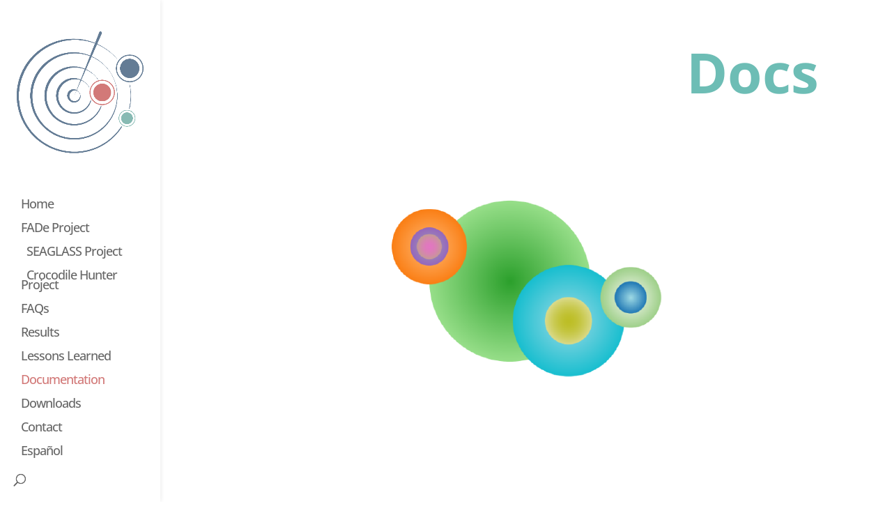

--- FILE ---
content_type: text/css
request_url: https://fadeproject.org/wp-content/themes/divi-child/style.css?ver=4.27.4
body_size: 2203
content:
/*
 Theme Name:   Divi Child
 Theme URI:    http://example.com/
 Description:  Child theme for the site example.com
 Author:       Carlos Guerra
 Author URI:   http://guerracarlos.com
 Template:     Divi
 Version:      1.0.0
 License:      GNU General Public License v2 or later
 License URI:  http://www.gnu.org/licenses/gpl-2.0.html
 Tags:         light, dark, two-columns, right-sidebar, responsive-layout, accessibility-ready
 Text Domain:  divi-child
*/

.flagged {
	background-color: #f9d0d0;
}

#documentation-portfolio .et_portfolio_image {
 padding-top: 100%;
 }
 #documentation-portfolio .et_portfolio_image img {
 position: absolute;
 height: 100%;
 top: 0;
 left: 0;
 right: 0;
 bottom: 0;
 object-fit: cover;
 }

.results_header .header-content {
	padding: 0px;
	margin: 10px auto !important;
}

a.popup_view_cases {
    color: white !important;
    background-color: #d27978;
    padding: 5px;
    margin: 5px !important;
    font-weight: bold;
    font-size: 1.3em;
    border: solid #fbc8c8;
}

.popup_case {
    background-color: #fbe8e7;
	font-family:"Open Sans", Arial, sans-serif;
}

.popup_poi {
    background-color: #bfe2dd;
	font-family:"Open Sans", Arial, sans-serif;
}

.project {
    margin-bottom: 0px !important;
}

.leaflet-popup-content-wrapper {
	overflow-y: scroll;
    height: 400px;
	border-radius: 0px !important;
}

.leaflet-container a.leaflet-popup-close-button {
	right: 6px !important;
}

.leaflet-popup-content-wrapper::-webkit-scrollbar-track
{
	/* -webkit-box-shadow: inset 0 0 6px rgba(0,0,0,0.3); */
	background-color: #FFFFFF;
}

.leaflet-popup-content-wrapper::-webkit-scrollbar
{
	width: 6px;
	background-color: #F5F5F5;
	right:6px;
}

.leaflet-popup-content-wrapper::-webkit-scrollbar-thumb
{
	background-color: #d27978;
}
#results_table table, #results_table tr, #results_table td {
	border: none !important;
}

#results_table th {
	color: #647c95;
}

.et_vertical_nav.et_vertical_fixed.et_header_style_left #et-top-navigation, .et_vertical_nav.et_vertical_fixed.et_header_style_split #et-top-navigation {
    padding-top: 20px !important;
}

.entry-content tr td, body.et-pb-preview #main-content .container tr td {
    padding: 6px 18px !important;
}

--- FILE ---
content_type: text/css
request_url: https://fadeproject.org/wp-content/et-cache/3418/et-core-unified-deferred-3418.min.css?ver=1745775076
body_size: 913
content:
.et_pb_section_1,.et_pb_section_2{min-height:205px}.et_pb_section_1.et_pb_section{padding-bottom:16px}.et_pb_section_2.et_pb_section{padding-bottom:16px;background-color:#647c95!important}.et_pb_row_2.et_pb_row{margin-top:-28px!important;margin-right:auto!important;margin-left:auto!important}.et_pb_text_2{padding-bottom:0px!important}.et_pb_image_2{padding-top:0px;padding-right:17px;padding-bottom:0px;padding-left:17px;text-align:left;margin-left:0}.et_pb_image_3,.et_pb_image_4{padding-top:30px;padding-right:0px;padding-bottom:30px;padding-left:0px;text-align:left;margin-left:0}@media only screen and (max-width:980px){.et_pb_image_2 .et_pb_image_wrap img,.et_pb_image_3 .et_pb_image_wrap img,.et_pb_image_4 .et_pb_image_wrap img{width:auto}}@media only screen and (max-width:767px){.et_pb_image_2 .et_pb_image_wrap img,.et_pb_image_3 .et_pb_image_wrap img,.et_pb_image_4 .et_pb_image_wrap img{width:auto}}